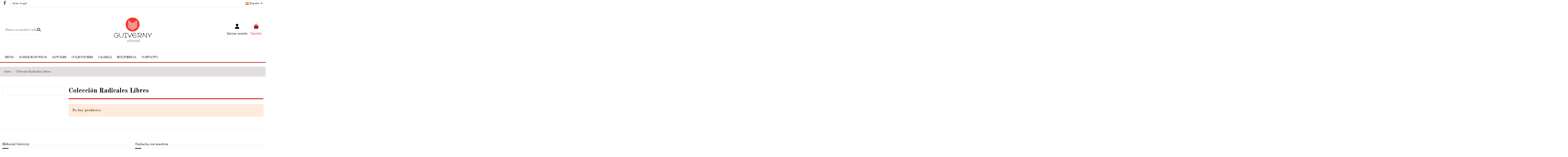

--- FILE ---
content_type: text/html; charset=utf-8
request_url: https://editorialguiverny.com/es/coleccion-radicales-libres
body_size: 11650
content:
<!doctype html>
<html lang="es">

<head>
    
        
  <meta charset="utf-8">


  <meta http-equiv="x-ua-compatible" content="ie=edge">



  <script async src="https://www.googletagmanager.com/gtag/js?id=G-8ENVD8JVM5"></script>
<script>
  
  window.dataLayer = window.dataLayer || [];
  function gtag(){dataLayer.push(arguments);}
  gtag('js', new Date());

  gtag('config', 'G-8ENVD8JVM5');
  
</script>
  


  
  



  <title>Colección Radicales Libres | Editorial Guiverny</title>
  
    
  
  
    
  
  <meta name="description" content="">
  <meta name="keywords" content="">
    
      <link rel="canonical" href="https://editorialguiverny.com/es/coleccion-radicales-libres">    

  
          <link rel="alternate" href="https://editorialguiverny.com/es/coleccion-radicales-libres" hreflang="es">
            <link rel="alternate" href="https://editorialguiverny.com/es/coleccion-radicales-libres" hreflang="x-default">
                <link rel="alternate" href="https://editorialguiverny.com/gl/coleccion-radicales-libres" hreflang="gl-es">
            

  
     <script type="application/ld+json">
 {
   "@context": "https://schema.org",
   "@type": "Organization",
   "name" : "Editorial Guiverny",
   "url" : "https://editorialguiverny.com/es/"
       ,"logo": {
       "@type": "ImageObject",
       "url":"https://editorialguiverny.com/img/logo-1677072964.jpg"
     }
    }
</script>

<script type="application/ld+json">
  {
    "@context": "https://schema.org",
    "@type": "WebPage",
    "isPartOf": {
      "@type": "WebSite",
      "url":  "https://editorialguiverny.com/es/",
      "name": "Editorial Guiverny"
    },
    "name": "Colección Radicales Libres | Editorial Guiverny",
    "url":  "https://editorialguiverny.com/es/coleccion-radicales-libres"
  }
</script>


  <script type="application/ld+json">
    {
      "@context": "https://schema.org",
      "@type": "BreadcrumbList",
      "itemListElement": [
                  {
            "@type": "ListItem",
            "position": 1,
            "name": "Inicio",
            "item": "https://editorialguiverny.com/es/"
          },              {
            "@type": "ListItem",
            "position": 2,
            "name": "Colección Radicales Libres",
            "item": "https://editorialguiverny.com/es/coleccion-radicales-libres"
          }          ]
    }
  </script>


  

  
    <script type="application/ld+json">
  {
    "@context": "https://schema.org",
    "@type": "ItemList",
    "itemListElement": [
          ]
  }
</script>


  
    
  



    <meta property="og:title" content="Colección Radicales Libres | Editorial Guiverny"/>
    <meta property="og:url" content="https://editorialguiverny.com/es/coleccion-radicales-libres"/>
    <meta property="og:site_name" content="Editorial Guiverny"/>
    <meta property="og:description" content="">
    <meta property="og:type" content="website">


            
          <meta property="og:image" content="https://editorialguiverny.com/img/logo-1677072964.jpg" />
    
    





      <meta name="viewport" content="width=device-width, initial-scale=1">
  




  <link rel="icon" type="image/vnd.microsoft.icon" href="https://editorialguiverny.com/img/favicon.ico?1677072964">
  <link rel="shortcut icon" type="image/x-icon" href="https://editorialguiverny.com/img/favicon.ico?1677072964">
    




    <link rel="stylesheet" href="https://editorialguiverny.com/themes/warehouse/assets/cache/theme-5c55fc262.css" type="text/css" media="all">




<link rel="preload" as="font"
      href="https://editorialguiverny.com/themes/warehouse/assets/css/font-awesome/webfonts/fa-brands-400.woff2"
      type="font/woff2" crossorigin="anonymous">

<link rel="preload" as="font"
      href="https://editorialguiverny.com/themes/warehouse/assets/css/font-awesome/webfonts/fa-regular-400.woff2"
      type="font/woff2" crossorigin="anonymous">

<link rel="preload" as="font"
      href="https://editorialguiverny.com/themes/warehouse/assets/css/font-awesome/webfonts/fa-solid-900.woff2"
      type="font/woff2" crossorigin="anonymous">

<link rel="preload" as="font"
      href="https://editorialguiverny.com/themes/warehouse/assets/css/font-awesome/webfonts/fa-brands-400.woff2"
      type="font/woff2" crossorigin="anonymous">


<link  rel="preload stylesheet"  as="style" href="https://editorialguiverny.com/themes/warehouse/assets/css/font-awesome/css/font-awesome-preload.css?v=6.7.2"
       type="text/css" crossorigin="anonymous">





  

  <script>
        var elementorFrontendConfig = {"isEditMode":"","stretchedSectionContainer":"","instagramToken":"","is_rtl":false,"ajax_csfr_token_url":"https:\/\/editorialguiverny.com\/es\/module\/iqitelementor\/Actions?process=handleCsfrToken&ajax=1"};
        var iqitTheme = {"rm_sticky":"0","rm_breakpoint":0,"op_preloader":"0","cart_style":"side","cart_confirmation":"open","h_layout":"2","f_fixed":"","f_layout":"2","h_absolute":"0","h_sticky":"menu","hw_width":"inherit","mm_content":"accordion","hm_submenu_width":"default","h_search_type":"full","pl_lazyload":true,"pl_infinity":false,"pl_rollover":true,"pl_crsl_autoplay":false,"pl_slider_ld":3,"pl_slider_d":3,"pl_slider_t":2,"pl_slider_p":1,"pp_thumbs":"left","pp_zoom":"modal","pp_image_layout":"column","pp_tabs":"tabha","pl_grid_qty":true};
        var iqitcountdown_days = "d.";
        var iqitextendedproduct = {"speed":"70","hook":"modal"};
        var iqitfdc_from = 0;
        var iqitmegamenu = {"sticky":"false","containerSelector":"#wrapper > .container"};
        var prestashop = {"cart":{"products":[],"totals":{"total":{"type":"total","label":"Total","amount":0,"value":"0,00\u00a0\u20ac"},"total_including_tax":{"type":"total","label":"Total (impuestos incl.)","amount":0,"value":"0,00\u00a0\u20ac"},"total_excluding_tax":{"type":"total","label":"Total (impuestos excl.)","amount":0,"value":"0,00\u00a0\u20ac"}},"subtotals":{"products":{"type":"products","label":"Subtotal","amount":0,"value":"0,00\u00a0\u20ac"},"discounts":null,"shipping":{"type":"shipping","label":"Transporte","amount":0,"value":""},"tax":null},"products_count":0,"summary_string":"0 art\u00edculos","vouchers":{"allowed":0,"added":[]},"discounts":[],"minimalPurchase":0,"minimalPurchaseRequired":""},"currency":{"id":1,"name":"Euro","iso_code":"EUR","iso_code_num":"978","sign":"\u20ac"},"customer":{"lastname":null,"firstname":null,"email":null,"birthday":null,"newsletter":null,"newsletter_date_add":null,"optin":null,"website":null,"company":null,"siret":null,"ape":null,"is_logged":false,"gender":{"type":null,"name":null},"addresses":[]},"country":{"id_zone":"1","id_currency":"0","call_prefix":"34","iso_code":"ES","active":"1","contains_states":"1","need_identification_number":"1","need_zip_code":"1","zip_code_format":"NNNNN","display_tax_label":"1","name":"Espa\u00f1a","id":6},"language":{"name":"Espa\u00f1ol (Spanish)","iso_code":"es","locale":"es-ES","language_code":"es","active":"1","is_rtl":"0","date_format_lite":"d\/m\/Y","date_format_full":"d\/m\/Y H:i:s","id":1},"page":{"title":"","canonical":"https:\/\/editorialguiverny.com\/es\/coleccion-radicales-libres","meta":{"title":"Colecci\u00f3n Radicales Libres | Editorial Guiverny","description":"","keywords":"","robots":"index"},"page_name":"category","body_classes":{"lang-es":true,"lang-rtl":false,"country-ES":true,"currency-EUR":true,"layout-left-column":true,"page-category":true,"tax-display-enabled":true,"page-customer-account":false,"category-id-8":true,"category-Colecci\u00f3n Radicales Libres":true,"category-id-parent-2":true,"category-depth-level-2":true},"admin_notifications":[],"password-policy":{"feedbacks":{"0":"Muy d\u00e9bil","1":"D\u00e9bil","2":"Promedio","3":"Fuerte","4":"Muy fuerte","Straight rows of keys are easy to guess":"Una serie seguida de teclas de la misma fila es f\u00e1cil de adivinar","Short keyboard patterns are easy to guess":"Los patrones de teclado cortos son f\u00e1ciles de adivinar","Use a longer keyboard pattern with more turns":"Usa un patr\u00f3n de teclado m\u00e1s largo y con m\u00e1s giros","Repeats like \"aaa\" are easy to guess":"Las repeticiones como \u00abaaa\u00bb son f\u00e1ciles de adivinar","Repeats like \"abcabcabc\" are only slightly harder to guess than \"abc\"":"Las repeticiones como \"abcabcabc\" son solo un poco m\u00e1s dif\u00edciles de adivinar que \"abc\"","Sequences like abc or 6543 are easy to guess":"Las secuencias como \"abc\" o \"6543\" son f\u00e1ciles de adivinar","Recent years are easy to guess":"Los a\u00f1os recientes son f\u00e1ciles de adivinar","Dates are often easy to guess":"Las fechas suelen ser f\u00e1ciles de adivinar","This is a top-10 common password":"Esta es una de las 10 contrase\u00f1as m\u00e1s comunes","This is a top-100 common password":"Esta es una de las 100 contrase\u00f1as m\u00e1s comunes","This is a very common password":"Esta contrase\u00f1a es muy com\u00fan","This is similar to a commonly used password":"Esta contrase\u00f1a es similar a otras contrase\u00f1as muy usadas","A word by itself is easy to guess":"Una palabra que por s\u00ed misma es f\u00e1cil de adivinar","Names and surnames by themselves are easy to guess":"Los nombres y apellidos completos son f\u00e1ciles de adivinar","Common names and surnames are easy to guess":"Los nombres comunes y los apellidos son f\u00e1ciles de adivinar","Use a few words, avoid common phrases":"Usa varias palabras, evita frases comunes","No need for symbols, digits, or uppercase letters":"No se necesitan s\u00edmbolos, d\u00edgitos o letras may\u00fasculas","Avoid repeated words and characters":"Evita repetir palabras y caracteres","Avoid sequences":"Evita secuencias","Avoid recent years":"Evita a\u00f1os recientes","Avoid years that are associated with you":"Evita a\u00f1os que puedan asociarse contigo","Avoid dates and years that are associated with you":"Evita a\u00f1os y fechas que puedan asociarse contigo","Capitalization doesn't help very much":"Las may\u00fasculas no ayudan mucho","All-uppercase is almost as easy to guess as all-lowercase":"Todo en may\u00fasculas es casi tan f\u00e1cil de adivinar como en min\u00fasculas","Reversed words aren't much harder to guess":"Las palabras invertidas no son mucho m\u00e1s dif\u00edciles de adivinar","Predictable substitutions like '@' instead of 'a' don't help very much":"Las sustituciones predecibles como usar \"@\" en lugar de \"a\" no ayudan mucho","Add another word or two. Uncommon words are better.":"A\u00f1ade una o dos palabras m\u00e1s. Es mejor usar palabras poco habituales."}}},"shop":{"name":"Editorial Guiverny","logo":"https:\/\/editorialguiverny.com\/img\/logo-1677072964.jpg","stores_icon":"https:\/\/editorialguiverny.com\/img\/logo_stores.png","favicon":"https:\/\/editorialguiverny.com\/img\/favicon.ico"},"core_js_public_path":"\/themes\/","urls":{"base_url":"https:\/\/editorialguiverny.com\/","current_url":"https:\/\/editorialguiverny.com\/es\/coleccion-radicales-libres","shop_domain_url":"https:\/\/editorialguiverny.com","img_ps_url":"https:\/\/editorialguiverny.com\/img\/","img_cat_url":"https:\/\/editorialguiverny.com\/img\/c\/","img_lang_url":"https:\/\/editorialguiverny.com\/img\/l\/","img_prod_url":"https:\/\/editorialguiverny.com\/img\/p\/","img_manu_url":"https:\/\/editorialguiverny.com\/img\/m\/","img_sup_url":"https:\/\/editorialguiverny.com\/img\/su\/","img_ship_url":"https:\/\/editorialguiverny.com\/img\/s\/","img_store_url":"https:\/\/editorialguiverny.com\/img\/st\/","img_col_url":"https:\/\/editorialguiverny.com\/img\/co\/","img_url":"https:\/\/editorialguiverny.com\/themes\/warehouse\/assets\/img\/","css_url":"https:\/\/editorialguiverny.com\/themes\/warehouse\/assets\/css\/","js_url":"https:\/\/editorialguiverny.com\/themes\/warehouse\/assets\/js\/","pic_url":"https:\/\/editorialguiverny.com\/upload\/","theme_assets":"https:\/\/editorialguiverny.com\/themes\/warehouse\/assets\/","theme_dir":"https:\/\/editorialguiverny.com\/themes\/warehouse\/","pages":{"address":"https:\/\/editorialguiverny.com\/es\/direccion","addresses":"https:\/\/editorialguiverny.com\/es\/direcciones","authentication":"https:\/\/editorialguiverny.com\/es\/iniciar-sesion","manufacturer":"https:\/\/editorialguiverny.com\/es\/autores","cart":"https:\/\/editorialguiverny.com\/es\/carrito","category":"https:\/\/editorialguiverny.com\/es\/index.php?controller=category","cms":"https:\/\/editorialguiverny.com\/es\/index.php?controller=cms","contact":"https:\/\/editorialguiverny.com\/es\/contactenos","discount":"https:\/\/editorialguiverny.com\/es\/descuento","guest_tracking":"https:\/\/editorialguiverny.com\/es\/seguimiento-pedido-invitado","history":"https:\/\/editorialguiverny.com\/es\/historial-compra","identity":"https:\/\/editorialguiverny.com\/es\/datos-personales","index":"https:\/\/editorialguiverny.com\/es\/","my_account":"https:\/\/editorialguiverny.com\/es\/mi-cuenta","order_confirmation":"https:\/\/editorialguiverny.com\/es\/confirmacion-pedido","order_detail":"https:\/\/editorialguiverny.com\/es\/detalles-pedido","order_follow":"https:\/\/editorialguiverny.com\/es\/seguimiento-pedido","order":"https:\/\/editorialguiverny.com\/es\/pedido","order_return":"https:\/\/editorialguiverny.com\/es\/index.php?controller=order-return","order_slip":"https:\/\/editorialguiverny.com\/es\/facturas-abono","pagenotfound":"https:\/\/editorialguiverny.com\/es\/pagina-no-encontrada","password":"https:\/\/editorialguiverny.com\/es\/recuperar-contrase\u00f1a","pdf_invoice":"https:\/\/editorialguiverny.com\/es\/factura-pdf","pdf_order_return":"https:\/\/editorialguiverny.com\/es\/index.php?controller=pdf-order-return","pdf_order_slip":"https:\/\/editorialguiverny.com\/es\/index.php?controller=pdf-order-slip","prices_drop":"https:\/\/editorialguiverny.com\/es\/productos-rebajados","product":"https:\/\/editorialguiverny.com\/es\/index.php?controller=product","registration":"https:\/\/editorialguiverny.com\/es\/index.php?controller=registration","search":"https:\/\/editorialguiverny.com\/es\/busqueda","sitemap":"https:\/\/editorialguiverny.com\/es\/mapa del sitio","stores":"https:\/\/editorialguiverny.com\/es\/tiendas","supplier":"https:\/\/editorialguiverny.com\/es\/proveedor","new_products":"https:\/\/editorialguiverny.com\/es\/novedades","brands":"https:\/\/editorialguiverny.com\/es\/autores","register":"https:\/\/editorialguiverny.com\/es\/index.php?controller=registration","order_login":"https:\/\/editorialguiverny.com\/es\/pedido?login=1"},"alternative_langs":{"es":"https:\/\/editorialguiverny.com\/es\/coleccion-radicales-libres","gl-es":"https:\/\/editorialguiverny.com\/gl\/coleccion-radicales-libres"},"actions":{"logout":"https:\/\/editorialguiverny.com\/es\/?mylogout="},"no_picture_image":{"bySize":{"small_default":{"url":"https:\/\/editorialguiverny.com\/img\/p\/es-default-small_default.jpg","width":98,"height":127},"cart_default":{"url":"https:\/\/editorialguiverny.com\/img\/p\/es-default-cart_default.jpg","width":125,"height":162},"home_default":{"url":"https:\/\/editorialguiverny.com\/img\/p\/es-default-home_default.jpg","width":236,"height":305},"large_default":{"url":"https:\/\/editorialguiverny.com\/img\/p\/es-default-large_default.jpg","width":381,"height":492},"medium_default":{"url":"https:\/\/editorialguiverny.com\/img\/p\/es-default-medium_default.jpg","width":452,"height":584},"thickbox_default":{"url":"https:\/\/editorialguiverny.com\/img\/p\/es-default-thickbox_default.jpg","width":1100,"height":1422}},"small":{"url":"https:\/\/editorialguiverny.com\/img\/p\/es-default-small_default.jpg","width":98,"height":127},"medium":{"url":"https:\/\/editorialguiverny.com\/img\/p\/es-default-large_default.jpg","width":381,"height":492},"large":{"url":"https:\/\/editorialguiverny.com\/img\/p\/es-default-thickbox_default.jpg","width":1100,"height":1422},"legend":""}},"configuration":{"display_taxes_label":true,"display_prices_tax_incl":true,"is_catalog":false,"show_prices":true,"opt_in":{"partner":true},"quantity_discount":{"type":"discount","label":"Descuento unitario"},"voucher_enabled":0,"return_enabled":0},"field_required":[],"breadcrumb":{"links":[{"title":"Inicio","url":"https:\/\/editorialguiverny.com\/es\/"},{"title":"Colecci\u00f3n Radicales Libres","url":"https:\/\/editorialguiverny.com\/es\/coleccion-radicales-libres"}],"count":2},"link":{"protocol_link":"https:\/\/","protocol_content":"https:\/\/","request_uri":"\/es\/coleccion-radicales-libres"},"time":1768986420,"static_token":"14a4d414cdb63b8fac9c543201bb5a9a","token":"dfa0f18207baaa543740d1881616f524","debug":false};
      </script>



  <script type="text/javascript">
            //Recaptcha CallBack Function
            var onloadCallback = function() {
                //Fix captcha box issue in ps 1.7.7
                if ( ! document.getElementById("captcha-box")){
                        var container = document.createElement("div");
                        container.setAttribute("id","captcha-box");
                        if ( null !== document.querySelector(".form-fields") ){
                             document.querySelector(".form-fields").appendChild(container);
                        }
                }
                if ( document.getElementById("captcha-box")){
                    grecaptcha.render("captcha-box", {"theme" : "light", "sitekey" : "6Lfzr5YqAAAAALKCV1YNo2FqgzJWmk8nEeNb1UTo"});
                } else {
                    console.warn("eicaptcha: unable to add captcha-box placeholder to display captcha ( not an error when form is submited sucessfully )");
                }
            };
            </script>


    
    
    </head>

<body id="category" class="lang-es country-es currency-eur layout-left-column page-category tax-display-enabled category-id-8 category-coleccion-radicales-libres category-id-parent-2 category-depth-level-2 body-desktop-header-style-w-2">


    




    


<main id="main-page-content"  >
    
            

    <header id="header" class="desktop-header-style-w-2">
        
            
  <div class="header-banner">
    
  </div>




            <nav class="header-nav">
        <div class="container">
    
        <div class="row justify-content-between">
            <div class="col col-auto col-md left-nav">
                 <div class="d-inline-block"> 

<ul class="social-links _topbar" itemscope itemtype="https://schema.org/Organization" itemid="#store-organization">
    <li class="facebook"><a itemprop="sameAs" href="https://es-es.facebook.com/people/Editorial-Guiverny/100062870258224/" target="_blank" rel="noreferrer noopener"><i class="fa fa-facebook fa-fw" aria-hidden="true"></i></a></li>              </ul>

 </div>                             <div class="block-iqitlinksmanager block-iqitlinksmanager-2 block-links-inline d-inline-block">
            <ul>
                                                            <li>
                            <a
                                    href="https://editorialguiverny.com/es/p/aviso-legal"
                                    title="Aviso legal |  Editorial Guiverny"                                                                >
                                Aviso Legal
                            </a>
                        </li>
                                                </ul>
        </div>
    
            </div>
            <div class="col col-auto center-nav text-center">
                
             </div>
            <div class="col col-auto col-md right-nav text-right">
                

<div id="language_selector" class="d-inline-block">
    <div class="language-selector-wrapper d-inline-block">
        <div class="language-selector dropdown js-dropdown">
            <a class="expand-more" data-bs-toggle="dropdown" data-iso-code="es"><img width="16" height="11" src="https://editorialguiverny.com/img/l/1.jpg" alt="Español" class="img-fluid lang-flag" /> Español <i class="fa fa-angle-down fa-fw" aria-hidden="true"></i></a>
            <div class="dropdown-menu">
                <ul>
                                            <li  class="current" >
                            <a href="https://editorialguiverny.com/es/coleccion-radicales-libres" rel="alternate" hreflang="es"
                               class="dropdown-item"><img width="16" height="11" src="https://editorialguiverny.com/img/l/1.jpg" alt="Español" class="img-fluid lang-flag"  data-iso-code="es"/> Español</a>
                        </li>
                                            <li >
                            <a href="https://editorialguiverny.com/gl/coleccion-radicales-libres" rel="alternate" hreflang="gl"
                               class="dropdown-item"><img width="16" height="11" src="https://editorialguiverny.com/img/l/2.jpg" alt="Galego" class="img-fluid lang-flag"  data-iso-code="gl"/> Galego</a>
                        </li>
                                    </ul>
            </div>
        </div>
    </div>
</div>

             </div>
        </div>

                        </div>
            </nav>
        



<div id="desktop-header" class="desktop-header-style-2">
    
            
<div class="header-top">
    <div id="desktop-header-container" class="container">
        <div class="row align-items-center">
                            <div class="col col-header-left">
                                        <!-- Block search module TOP -->

<!-- Block search module TOP -->
<div id="search_widget" class="search-widget" data-search-controller-url="https://editorialguiverny.com/es/module/iqitsearch/searchiqit">
    <form method="get" action="https://editorialguiverny.com/es/module/iqitsearch/searchiqit">
        <div class="input-group">
            <input type="text" name="s" value="" data-all-text="Mostrar todos los resultados"
                   data-blog-text="Blog post"
                   data-product-text="Libro"
                   data-brands-text="Autor"
                   autocomplete="off" autocorrect="off" autocapitalize="off" spellcheck="false"
                   placeholder="Busca en nuestro catálogo" class="form-control form-search-control" />
            <button type="submit" class="search-btn" aria-label="Busca en nuestro catálogo">
                <i class="fa fa-search"></i>
            </button>
        </div>
    </form>
</div>
<!-- /Block search module TOP -->

<!-- /Block search module TOP -->


                    
                </div>
                <div class="col col-header-center text-center">
                    <div id="desktop_logo">
                        
  <a href="https://editorialguiverny.com/es/">
    <img class="logo img-fluid"
         src="https://editorialguiverny.com/img/logo-1677072964.jpg"
                  alt="Editorial Guiverny"
         width="200"
         height="128"
    >
  </a>

                    </div>
                    
                </div>
                        <div class="col  col-header-right">
                <div class="row no-gutters justify-content-end">

                    
                                            <div id="header-user-btn" class="col col-auto header-btn-w header-user-btn-w">
            <a href="https://editorialguiverny.com/es/iniciar-sesion?back=https%3A%2F%2Feditorialguiverny.com%2Fes%2Fcoleccion-radicales-libres"
           title="Acceda a su cuenta de cliente"
           rel="nofollow" class="header-btn header-user-btn">
            <i class="fa fa-user fa-fw icon" aria-hidden="true"></i>
            <span class="title">Iniciar sesión</span>
        </a>
    </div>









                                        

                    

                                            
                                                    <div id="ps-shoppingcart-wrapper" class="col col-auto">
    <div id="ps-shoppingcart"
         class="header-btn-w header-cart-btn-w ps-shoppingcart side-cart">
         <div id="blockcart" class="blockcart cart-preview"
         data-refresh-url="//editorialguiverny.com/es/module/ps_shoppingcart/ajax">
        <a id="cart-toogle" class="cart-toogle header-btn header-cart-btn" data-bs-toggle="dropdown" data-bs-display="static" data-bs-auto-close="outside">
            <i class="fa fa-shopping-bag fa-fw icon" aria-hidden="true"><span class="cart-products-count-btn  d-none">0</span></i>
            <span class="info-wrapper">
            <span class="title">Carrito</span>
            <span class="cart-toggle-details">
            <span class="text-faded cart-separator"> / </span>
                            Empty
                        </span>
            </span>
        </a>
        <div id="_desktop_blockcart-content" class="dropdown-menu-custom dropdown-menu">
    <div id="blockcart-content" class="blockcart-content">
        <div class="cart-title">
            <div class="w-100 d-flex align-items-center justify-content-between">
                <span class="modal-title flex-grow-1 text-truncate">Carrito</span>
                <button type="button" id="js-cart-close" class="close flex-shrink-0 ms-2">
                    <span>×</span>
                </button>
             </div>     <hr>
        </div>

                    <span class="no-items">No hay más artículos en su carrito</span>
            </div>
</div> </div>




    </div>
</div>
                                                
                                    </div>
                
            </div>
            <div class="col-12">
                <div class="row">
                    
                </div>
            </div>
        </div>
    </div>
</div>
<div class="container iqit-megamenu-container"><div id="iqitmegamenu-wrapper" class="iqitmegamenu-wrapper iqitmegamenu-all">
	<div class="container container-iqitmegamenu">
		<div id="iqitmegamenu-horizontal" class="iqitmegamenu  clearfix" role="navigation">

						
			<nav id="cbp-hrmenu" class="cbp-hrmenu cbp-horizontal cbp-hrsub-narrow">
				<ul>
											<li id="cbp-hrmenu-tab-1"
							class="cbp-hrmenu-tab cbp-hrmenu-tab-1 ">
							<a href="https://editorialguiverny.com/es/" class="nav-link" 
										>
										

										<span class="cbp-tab-title">
											Inicio</span>
																			</a>
																</li>
												<li id="cbp-hrmenu-tab-15"
							class="cbp-hrmenu-tab cbp-hrmenu-tab-15 ">
							<a href="https://editorialguiverny.com/es/p/sobre-nosotros" class="nav-link" 
										>
										

										<span class="cbp-tab-title">
											Sobre Nosotros</span>
																			</a>
																</li>
												<li id="cbp-hrmenu-tab-12"
							class="cbp-hrmenu-tab cbp-hrmenu-tab-12 ">
							<a href="https://editorialguiverny.com/es/autores" class="nav-link" 
										>
										

										<span class="cbp-tab-title">
											Autores</span>
																			</a>
																</li>
												<li id="cbp-hrmenu-tab-13"
							class="cbp-hrmenu-tab cbp-hrmenu-tab-13  cbp-has-submeu">
							<a role="button" class="cbp-empty-mlink nav-link">
									

										<span class="cbp-tab-title">
											Colecciones											<i class="fa fa-angle-down cbp-submenu-aindicator"></i></span>
																			</a>
																			<div class="cbp-hrsub col-3">
											<div class="cbp-hrsub-inner">
												<div class="container iqitmegamenu-submenu-container">
													
																																													




<div class="row menu_row menu-element  first_rows menu-element-id-1">
                

                                                




    <div class="col-12 cbp-menu-column cbp-menu-element menu-element-id-3 ">
        <div class="cbp-menu-column-inner">
                        
                
                
                    
                                                    <div class="row cbp-categories-row">
                                                                                                            <div class="col-12">
                                            <div class="cbp-category-link-w"><a href="https://editorialguiverny.com/es/coleccion-odisea"
                                                                                class="cbp-column-title nav-link cbp-category-title">Coleccion Odisea</a>
                                                                                                                                            </div>
                                        </div>
                                                                                                                                                <div class="col-12">
                                            <div class="cbp-category-link-w"><a href="https://editorialguiverny.com/es/coleccion-unicornio"
                                                                                class="cbp-column-title nav-link cbp-category-title">Colección Unicornio</a>
                                                                                                                                            </div>
                                        </div>
                                                                                                                                                <div class="col-12">
                                            <div class="cbp-category-link-w"><a href="https://editorialguiverny.com/es/coleccion-gallaecia"
                                                                                class="cbp-column-title nav-link cbp-category-title">Colección Gallaecia</a>
                                                                                                                                            </div>
                                        </div>
                                                                                                                                                <div class="col-12">
                                            <div class="cbp-category-link-w"><a href="https://editorialguiverny.com/es/coleccion-memoria"
                                                                                class="cbp-column-title nav-link cbp-category-title">Colección Memoria</a>
                                                                                                                                            </div>
                                        </div>
                                                                                                                                                <div class="col-12">
                                            <div class="cbp-category-link-w"><a href="https://editorialguiverny.com/es/coleccion-legislacion"
                                                                                class="cbp-column-title nav-link cbp-category-title">Colección Legislación</a>
                                                                                                                                            </div>
                                        </div>
                                                                                                                                                <div class="col-12">
                                            <div class="cbp-category-link-w"><a href="https://editorialguiverny.com/es/coleccion-radicales-libres"
                                                                                class="cbp-column-title nav-link cbp-category-title">Colección Radicales Libres</a>
                                                                                                                                            </div>
                                        </div>
                                                                                                                                                <div class="col-12">
                                            <div class="cbp-category-link-w"><a href="https://editorialguiverny.com/es/coleccion-agora"
                                                                                class="cbp-column-title nav-link cbp-category-title">Colección Ágora</a>
                                                                                                                                            </div>
                                        </div>
                                                                                                                                                <div class="col-12">
                                            <div class="cbp-category-link-w"><a href="https://editorialguiverny.com/es/fuera-de-coleccion"
                                                                                class="cbp-column-title nav-link cbp-category-title">Fuera de Colección</a>
                                                                                                                                            </div>
                                        </div>
                                                                                                                                                <div class="col-12">
                                            <div class="cbp-category-link-w"><a href="https://editorialguiverny.com/es/coleccion-atlantida"
                                                                                class="cbp-column-title nav-link cbp-category-title">Colección Atlántida</a>
                                                                                                                                            </div>
                                        </div>
                                                                                                                                                <div class="col-12">
                                            <div class="cbp-category-link-w"><a href="https://editorialguiverny.com/es/coleccion-nanopoesia"
                                                                                class="cbp-column-title nav-link cbp-category-title">Colección Nanopoesía</a>
                                                                                                                                            </div>
                                        </div>
                                                                                                                                                <div class="col-12">
                                            <div class="cbp-category-link-w"><a href="https://editorialguiverny.com/es/coleccion-calibre-22"
                                                                                class="cbp-column-title nav-link cbp-category-title">Colección Calibre 22</a>
                                                                                                                                            </div>
                                        </div>
                                                                                                                                                <div class="col-12">
                                            <div class="cbp-category-link-w"><a href="https://editorialguiverny.com/es/coleccion-pioneros"
                                                                                class="cbp-column-title nav-link cbp-category-title">Colección Pioneros</a>
                                                                                                                                            </div>
                                        </div>
                                                                                                                                                <div class="col-12">
                                            <div class="cbp-category-link-w"><a href="https://editorialguiverny.com/es/coleccion-patrimonio"
                                                                                class="cbp-column-title nav-link cbp-category-title">Colección Patrimonio</a>
                                                                                                                                            </div>
                                        </div>
                                                                                                                                                <div class="col-12">
                                            <div class="cbp-category-link-w"><a href="https://editorialguiverny.com/es/coleccion-biblioteca-de-divulgacion-del-consorcio-de-santiago"
                                                                                class="cbp-column-title nav-link cbp-category-title">Colección Biblioteca de Divulgación del Consorcio de Santiago</a>
                                                                                                                                            </div>
                                        </div>
                                                                                                                                                <div class="col-12">
                                            <div class="cbp-category-link-w"><a href="https://editorialguiverny.com/es/coleccion-trashumancia"
                                                                                class="cbp-column-title nav-link cbp-category-title">Colección Trashumancia</a>
                                                                                                                                            </div>
                                        </div>
                                                                                                                                                <div class="col-12">
                                            <div class="cbp-category-link-w"><a href="https://editorialguiverny.com/es/coleccion-mandala"
                                                                                class="cbp-column-title nav-link cbp-category-title">Colección Mandala</a>
                                                                                                                                            </div>
                                        </div>
                                                                                                                                                <div class="col-12">
                                            <div class="cbp-category-link-w"><a href="https://editorialguiverny.com/es/audiolibros"
                                                                                class="cbp-column-title nav-link cbp-category-title">Audiolibros</a>
                                                                                                                                            </div>
                                        </div>
                                                                                                </div>
                                            
                
            

            
            </div>    </div>
                            
                </div>
																													
																									</div>
											</div>
										</div>
																</li>
												<li id="cbp-hrmenu-tab-16"
							class="cbp-hrmenu-tab cbp-hrmenu-tab-16 ">
							<a href="https://editorialguiverny.com/es/p/galeria" class="nav-link" 
										>
										

										<span class="cbp-tab-title">
											Galería</span>
																			</a>
																</li>
												<li id="cbp-hrmenu-tab-17"
							class="cbp-hrmenu-tab cbp-hrmenu-tab-17 ">
							<a href="https://editorialguiverny.com/es/p/multimedia" class="nav-link" 
										>
										

										<span class="cbp-tab-title">
											Multimedia</span>
																			</a>
																</li>
												<li id="cbp-hrmenu-tab-14"
							class="cbp-hrmenu-tab cbp-hrmenu-tab-14 ">
							<a href="https://editorialguiverny.com/es/p/contacto" class="nav-link" 
										>
										

										<span class="cbp-tab-title">
											Contacto</span>
																			</a>
																</li>
											</ul>
				</nav>
			</div>
		</div>
		<div id="sticky-cart-wrapper"></div>
	</div>

		<div id="_desktop_iqitmegamenu-mobile">
		<div id="iqitmegamenu-mobile"
			class="mobile-menu js-mobile-menu  h-100  d-flex flex-column">

			<div class="mm-panel__header  mobile-menu__header-wrapper px-2 py-2">
				<div class="mobile-menu__header js-mobile-menu__header">

					<button type="button" class="mobile-menu__back-btn js-mobile-menu__back-btn btn">
						<span aria-hidden="true" class="fa fa-angle-left  align-middle mr-4"></span>
						<span class="mobile-menu__title js-mobile-menu__title paragraph-p1 align-middle"></span>
					</button>
					
				</div>
				<button type="button" class="btn btn-icon mobile-menu__close js-mobile-menu__close" aria-label="Close"
					data-toggle="dropdown">
					<span aria-hidden="true" class="fa fa-times"></span>
				</button>
			</div>

			<div class="position-relative mobile-menu__content flex-grow-1 mx-c16 my-c24 ">
				<ul
					class="position-absolute h-100  w-100  m-0 mm-panel__scroller mobile-menu__scroller px-4 py-4">
					<li class="mobile-menu__above-content"></li>
													



			
	<li class="mobile-menu__tab  d-flex flex-wrap js-mobile-menu__tab"><a  href="https://editorialguiverny.com/es/"  class="flex-fill mobile-menu__link ">Inicio</a></li><li class="mobile-menu__tab  d-flex flex-wrap js-mobile-menu__tab"><a  href="https://editorialguiverny.com/es/p/sobre-nosotros"  class="flex-fill mobile-menu__link ">Sobre nosotros</a></li><li class="mobile-menu__tab  d-flex flex-wrap js-mobile-menu__tab"><a  href="/autores"  class="flex-fill mobile-menu__link ">Autores</a></li><li class="mobile-menu__tab  d-flex flex-wrap js-mobile-menu__tab"><a  href="/inicio"  class="flex-fill mobile-menu__link ">Colecciones</a></li><li class="mobile-menu__tab  d-flex flex-wrap js-mobile-menu__tab"><a  href="https://editorialguiverny.com/es/p/galeria"  class="flex-fill mobile-menu__link ">Galería</a></li><li class="mobile-menu__tab  d-flex flex-wrap js-mobile-menu__tab"><a  href="https://editorialguiverny.com/es/p/multimedia"  class="flex-fill mobile-menu__link ">Multimedia</a></li><li class="mobile-menu__tab  d-flex flex-wrap js-mobile-menu__tab"><a  href="https://editorialguiverny.com/es/p/contacto"  class="flex-fill mobile-menu__link ">Contacto</a></li>	
												<li class="mobile-menu__below-content"> </li>
				</ul>
			</div>

			<div class="js-top-menu-bottom mobile-menu__footer justify-content-between px-4 py-4">
				

			<div class="d-flex align-items-start mobile-menu__language-currency js-mobile-menu__language-currency">

			
									


<div class="mobile-menu__language-selector d-inline-block mr-4">
    Español
    <div class="mobile-menu__language-currency-dropdown">
        <ul>
                                                   
                <li class="my-3">
                    <a href="https://editorialguiverny.com/gl/coleccion-radicales-libres" rel="alternate" class="text-reset"
                        hreflang="gl">
                            Galego
                    </a>
                </li>
                                    </ul>
    </div>
</div>							

			
									

<div class="mobile-menu__currency-selector d-inline-block">
    EUR     €    <div class="mobile-menu__language-currency-dropdown">
        <ul>
                                                </ul>
    </div>
</div>							

			</div>


			<div class="mobile-menu__user">
			<a href="https://editorialguiverny.com/es/mi-cuenta" class="text-reset"><i class="fa fa-user" aria-hidden="true"></i>
				
									Iniciar sesión
								
			</a>
			</div>


			</div>
		</div>
	</div></div>


    </div>



    <div id="mobile-header" class="mobile-header-style-3">
                    <div class="container">
    <div class="mobile-main-bar">
        <div class="col-mobile-logo text-center">
            
  <a href="https://editorialguiverny.com/es/">
    <img class="logo img-fluid"
         src="https://editorialguiverny.com/img/logo-1677072964.jpg"
                  alt="Editorial Guiverny"
         width="200"
         height="128"
    >
  </a>

        </div>
    </div>
</div>
<div id="mobile-header-sticky">
    <div class="mobile-buttons-bar">
        <div class="container">
            <div class="row no-gutters align-items-center row-mobile-buttons">
                <div class="col  col-mobile-btn col-mobile-btn-menu text-center col-mobile-menu-push">
                    <a class="m-nav-btn js-m-nav-btn-menu"  data-bs-toggle="dropdown" data-bs-display="static"><i class="fa fa-bars" aria-hidden="true"></i>
                        <span>Menu</span></a>
                    <div id="mobile_menu_click_overlay"></div>
                    <div id="_mobile_iqitmegamenu-mobile" class="text-left dropdown-menu-custom dropdown-menu"></div>
                </div>
                <div id="mobile-btn-search" class="col col-mobile-btn col-mobile-btn-search text-center">
                    <a class="m-nav-btn" data-bs-toggle="dropdown" data-bs-display="static"><i class="fa fa-search" aria-hidden="true"></i>
                        <span>Buscar</span></a>
                    <div id="search-widget-mobile" class="dropdown-content dropdown-menu dropdown-mobile search-widget">
                        
                                                    
<!-- Block search module TOP -->
<form method="get" action="https://editorialguiverny.com/es/module/iqitsearch/searchiqit">
    <div class="input-group">
        <input type="text" name="s" value=""
               placeholder="Buscar"
               data-all-text="Mostrar todos los resultados"
               data-blog-text="Blog post"
               data-product-text="Libro"
               data-brands-text="Autor"
               autocomplete="off" autocorrect="off" autocapitalize="off" spellcheck="false"
               class="form-control form-search-control">
        <button type="submit" class="search-btn" aria-label="Search our catalog">
            <i class="fa fa-search"></i>
        </button>
    </div>
</form>
<!-- /Block search module TOP -->

                                                
                    </div>


                </div>
                <div class="col col-mobile-btn col-mobile-btn-account text-center">
                    <a href="https://editorialguiverny.com/es/mi-cuenta" class="m-nav-btn"><i class="fa fa-user" aria-hidden="true"></i>
                        <span>     
                                                            Iniciar sesión
                                                        </span></a>
                </div>

                

                                <div class="col col-mobile-btn col-mobile-btn-cart ps-shoppingcart text-center side-cart">
                   <div id="mobile-cart-wrapper">
                    <a id="mobile-cart-toogle" class="m-nav-btn" data-bs-auto-close="outside" data-bs-display="static" data-bs-toggle="dropdown"><i class="fa fa-shopping-bag mobile-bag-icon" aria-hidden="true"><span id="mobile-cart-products-count" class="cart-products-count cart-products-count-btn">
                                
                                                                    0
                                                                
                            </span></i>
                        <span>Carrito</span></a>
                    <div id="_mobile_blockcart-content" class="dropdown-menu-custom dropdown-menu"></div>
                   </div>
                </div>
                            </div>
        </div>
    </div>
</div>            </div>



        
    </header>
    

    <section id="wrapper">
        
        

<nav data-depth="2" class="breadcrumb">
            <div class="container">
                <div class="row align-items-center">
                <div class="col">
                    <ol>
                        
                            


                                 
                                                                            <li>
                                            <a href="https://editorialguiverny.com/es/"><span>Inicio</span></a>
                                        </li>
                                                                    

                            


                                 
                                                                            <li>
                                            <span>Colección Radicales Libres</span>
                                        </li>
                                                                    

                                                    
                    </ol>
                </div>
                <div class="col col-auto"> </div>
            </div>
                    </div>
        </nav>


        <div id="inner-wrapper" class="container">
            
                
            
                
   <aside id="notifications">
        
        
        
      
  </aside>
              

            
                <div class="row">
            

                
 <div id="content-wrapper"
         class="js-content-wrapper left-column col-12 col-md-9 ">
        
        
    <section id="main">
        
            <div id="js-product-list-header">

        <h1 class="h1 page-title"><span>Colección Radicales Libres</span></h1>

</div>

                                                                                                            

                

                
                
                
                    

        

        

        <section id="products">
            
                
                    <div class="alert alert-warning" role="alert">
                        <strong>No hay productos</strong>
                    </div>
                
                <div id="js-product-list-bottom"></div>
                
                            
                
                
                
                    
                    </section>

    

    
  
        
        
        
    </section>

        
    </div>


                
                        <div id="left-column" class="col-12 col-md-3  order-md-first">
                                                        


    <div id="facets_search_wrapper">
        <div id="search_filters_wrapper">
            <div id="search_filter_controls" class="hidden-md-up">
                <button data-search-url="" class="btn btn-secondary btn-sm js-search-filters-clear-all">
                        <i class="fa fa-times" aria-hidden="true"></i>Borrar todo
                </button>
                <button class="btn btn-primary btn-lg ok">
                    <i class="fa fa-filter" aria-hidden="true"></i>
                    OK
                </button>
            </div>
                        <div class="block block-facets">
                


            </div>
                    </div>
    </div>



                        </div>
                

                

            
                </div>
            
            
                
        </div>
        
    </section>
    
    <footer id="footer" class="js-footer">
        
            
  


<div id="footer-container-main" class="footer-container footer-style-2">
  <div class="container">
    <div class="row">
      
                    <div class="col col-md block block-toggle block-iqitlinksmanager block-iqitlinksmanager-1 block-links js-block-toggle">
            <h3 class="block-title"><span>Editorial Guiverny</span></h3>
            <div class="block-content">
                <ul>
                                                                        <li>
                                <a
                                        href="https://editorialguiverny.com/es/p/accesibilidad"
                                        title=""                                                                        >
                                    Accesibilidad
                                </a>
                            </li>
                                                                                                <li>
                                <a
                                        href="https://editorialguiverny.com/es/p/aviso-legal"
                                        title="Aviso legal |  Editorial Guiverny"                                                                        >
                                    Aviso Legal
                                </a>
                            </li>
                                                                                                <li>
                                <a
                                        href="https://editorialguiverny.com/es/p/terminos-y-condiciones-de-compra"
                                        title="Nuestros términos y condiciones de compra"                                                                        >
                                    Términos y condiciones de compra
                                </a>
                            </li>
                                                                                                <li>
                                <a
                                        href="https://editorialguiverny.com/es/p/politica-de-cookies"
                                        title=""                                                                        >
                                    Política de Cookies
                                </a>
                            </li>
                                                                                                <li>
                                <a
                                        href="https://editorialguiverny.com/es/p/politica-de-privacidad"
                                        title=""                                                                        >
                                    Política de Privacidad
                                </a>
                            </li>
                                                            </ul>
            </div>
        </div>
    
    <div class="col col-md block block-toggle block-iqitcontactpage js-block-toggle">
        <h5 class="block-title"><span>Contacta con nosotros</span></h5>
        <div class="block-content">
            

    <div class="contact-rich">
                                    <div class="part">
                <div class="icon"><i class="fa fa-map-marker" aria-hidden="true"></i></div>
                <div class="data">Urb. Hortensia nº 4, Os Ánxeles, Brión<br />
15280, A Coruña</div>
            </div>
                                        <hr/>
                <div class="part">
                    <div class="icon"><i class="fa fa-phone" aria-hidden="true"></i></div>
                    <div class="data">
                        <a href="tel:619 94 96 68">619 94 96 68</a>
                    </div>
                </div>
                                        <hr/>
                <div class="part">
                    <div class="icon"><i class="fa fa-envelope-o" aria-hidden="true"></i></div>
                    <div class="data email">
                        <a href="mailto:guiverny@editorialguiverny.com">guiverny@editorialguiverny.com</a>
                    </div>
                </div>
                </div>

                            <hr/>
                <div class="part">
                    <p><i class="fa fa-facebook fa-fw" aria-hidden="true"></i> <a href="https://es-es.facebook.com/people/Editorial-Guiverny/100062870258224/" target="_blank" rel="noopener">Síguenos en Facebook</a></p>
                </div>
                    </div>
    </div>


      
    </div>
    <div class="row">
      
        
      
    </div>
  </div>
</div>


    
        <div id="footer-copyrights" class="_footer-copyrights-1 dropup">
            <div class="container">
                <div class="row align-items-center">

                                            <div class="col copyright-img text-right">
                            <img src="/img/cms/logos_KITDIGITAL-tr.png" class="img-fluid" alt="Plan de recuperación, formación y resiliencia. Financiado por la Unión Europea-Next Generation EU"/>
                        </div>
                    
                    
                </div>
            </div>
        </div>
    

        
    </footer>

</main>


    
 <template id="password-feedback">
 <div
   class="password-strength-feedback mt-2"
   style="display: none;"
 >
   <div class="progress-container">
     <div class="progress mb-3">
       <div class="progress-bar" role="progressbar" value="50" aria-valuemin="0" aria-valuemax="100"></div>
     </div>
   </div>
   <script type="text/javascript" class="js-hint-password">
            {"0":"Muy d\u00e9bil","1":"D\u00e9bil","2":"Promedio","3":"Fuerte","4":"Muy fuerte","Straight rows of keys are easy to guess":"Una serie seguida de teclas de la misma fila es f\u00e1cil de adivinar","Short keyboard patterns are easy to guess":"Los patrones de teclado cortos son f\u00e1ciles de adivinar","Use a longer keyboard pattern with more turns":"Usa un patr\u00f3n de teclado m\u00e1s largo y con m\u00e1s giros","Repeats like \"aaa\" are easy to guess":"Las repeticiones como \u00abaaa\u00bb son f\u00e1ciles de adivinar","Repeats like \"abcabcabc\" are only slightly harder to guess than \"abc\"":"Las repeticiones como \"abcabcabc\" son solo un poco m\u00e1s dif\u00edciles de adivinar que \"abc\"","Sequences like abc or 6543 are easy to guess":"Las secuencias como \"abc\" o \"6543\" son f\u00e1ciles de adivinar","Recent years are easy to guess":"Los a\u00f1os recientes son f\u00e1ciles de adivinar","Dates are often easy to guess":"Las fechas suelen ser f\u00e1ciles de adivinar","This is a top-10 common password":"Esta es una de las 10 contrase\u00f1as m\u00e1s comunes","This is a top-100 common password":"Esta es una de las 100 contrase\u00f1as m\u00e1s comunes","This is a very common password":"Esta contrase\u00f1a es muy com\u00fan","This is similar to a commonly used password":"Esta contrase\u00f1a es similar a otras contrase\u00f1as muy usadas","A word by itself is easy to guess":"Una palabra que por s\u00ed misma es f\u00e1cil de adivinar","Names and surnames by themselves are easy to guess":"Los nombres y apellidos completos son f\u00e1ciles de adivinar","Common names and surnames are easy to guess":"Los nombres comunes y los apellidos son f\u00e1ciles de adivinar","Use a few words, avoid common phrases":"Usa varias palabras, evita frases comunes","No need for symbols, digits, or uppercase letters":"No se necesitan s\u00edmbolos, d\u00edgitos o letras may\u00fasculas","Avoid repeated words and characters":"Evita repetir palabras y caracteres","Avoid sequences":"Evita secuencias","Avoid recent years":"Evita a\u00f1os recientes","Avoid years that are associated with you":"Evita a\u00f1os que puedan asociarse contigo","Avoid dates and years that are associated with you":"Evita a\u00f1os y fechas que puedan asociarse contigo","Capitalization doesn't help very much":"Las may\u00fasculas no ayudan mucho","All-uppercase is almost as easy to guess as all-lowercase":"Todo en may\u00fasculas es casi tan f\u00e1cil de adivinar como en min\u00fasculas","Reversed words aren't much harder to guess":"Las palabras invertidas no son mucho m\u00e1s dif\u00edciles de adivinar","Predictable substitutions like '@' instead of 'a' don't help very much":"Las sustituciones predecibles como usar \"@\" en lugar de \"a\" no ayudan mucho","Add another word or two. Uncommon words are better.":"A\u00f1ade una o dos palabras m\u00e1s. Es mejor usar palabras poco habituales."}
        </script>

   <div class="password-strength-text"></div>
   <div class="password-requirements text-muted">
     <p class="password-requirements-length" data-translation="Introduce una contraseña de entre %s y %s caracteres">
       <i class="fa fa-check"></i>
       <span></span>
     </p>
     <p class="password-requirements-score" data-translation="La puntuación mínima debe ser: %s">
       <i class="fa fa-check"></i>
       <span></span>
     </p>
   </div>
 </div>
</template>      <script src="https://editorialguiverny.com/themes/warehouse/assets/cache/bottom-ae55f8261.js" ></script>





    


<button id="back-to-top">
    <i class="fa fa-angle-up" aria-hidden="true"></i>
</button>

<div id="cart-error-toast" class="toast ns-box ns-show ns-box-danger hide" role="alert" aria-live="assertive" aria-atomic="true" style="position: fixed; top: 2rem; right: 2rem; z-index: 999999;" data-delay="4000">
</div>




            <link rel="preconnect"
              href="https://fonts.gstatic.com"
              crossorigin />
                <link rel="preload"
              as="style"
              href="https://fonts.googleapis.com/css?family=Old+Standard+TT:400,700" />

        <link rel="stylesheet"
              href="https://fonts.googleapis.com/css?family=Old+Standard+TT:400,700"
              media="print" onload="this.media='all'" />

        




</body>

</html>